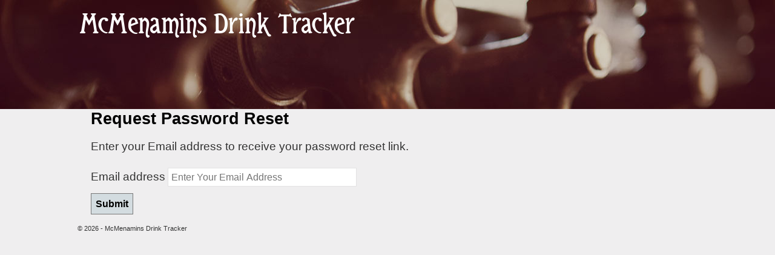

--- FILE ---
content_type: text/html; charset=utf-8
request_url: https://drinktracker.mcmenamins.com/Account/Forgot.aspx
body_size: 2714
content:


<!DOCTYPE html>

<html xmlns="http://www.w3.org/1999/xhtml">
<head><meta charset="utf-8" /><title>
	 - McMenamins Drink Tracker
</title><link href="https://fonts.googleapis.com/css?family=Alegreya+SC:400,700,700italic,900,900italic,400italic" rel="stylesheet" type="text/css" /><link href="../Content/Site.css" rel="stylesheet" /><link href="../Content/Changes.css" rel="stylesheet" /><link href="../favicon.ico" rel="shortcut icon" type="image/x-icon" /><link rel="stylesheet" href="//code.jquery.com/ui/1.11.4/themes/smoothness/jquery-ui.css" />        
        <script src="/Scripts/modernizr-2.6.2.js"></script>
    <meta name="viewport" content="width=device-width" />
    </head>
<body>
    <form method="post" action="./Forgot.aspx" onsubmit="javascript:return WebForm_OnSubmit();" id="form1">
<div class="aspNetHidden">
<input type="hidden" name="__EVENTTARGET" id="__EVENTTARGET" value="" />
<input type="hidden" name="__EVENTARGUMENT" id="__EVENTARGUMENT" value="" />
<input type="hidden" name="__VIEWSTATE" id="__VIEWSTATE" value="/wEPDwUKMTE4MTQ1MjA3OGRkxVnQLz2L3/z3XfTljZmqoK2dQaFdziw9n9n/QLhiMTM=" />
</div>

<script type="text/javascript">
//<![CDATA[
var theForm = document.forms['form1'];
if (!theForm) {
    theForm = document.form1;
}
function __doPostBack(eventTarget, eventArgument) {
    if (!theForm.onsubmit || (theForm.onsubmit() != false)) {
        theForm.__EVENTTARGET.value = eventTarget;
        theForm.__EVENTARGUMENT.value = eventArgument;
        theForm.submit();
    }
}
//]]>
</script>


<script src="/WebResource.axd?d=9ETXJYJb07I8qiTSPgwi0_mKtJFwuIUgWWwlnEJEMViQcfh5a6SNYiUA95EuYNEBvta-P1Tx_kyf10UTUzvlNwdEgCvXpAZTPt5VRg8Y7vw1&amp;t=638901284248157332" type="text/javascript"></script>


<script src="/ScriptResource.axd?d=eGcREMHg79tEfOOWfV1z3Ch6y-YXSZ5LCPXkDdBGD8BT0NXIg0bOb3qnseF9JHjln7BU3mF8bdSS4v3DCz9IZHQXubmBzIpYB7hLap6YsH1xZ_AszfQzr2xKA8cMKiV64P_BNPkjvjLYpgTCTo3mayWExCpMCh0Exg3mtAmV9iI1&amp;t=ffffffff93d1c106" type="text/javascript"></script>
<script src="/ScriptResource.axd?d=SZyJ53b4I5xYKeifZ3We6vpvRmITs_uTqxEL-iTQC_yAWgVT8hqDMgfYtFzyz8tu-oFJ0zheqGzE1givtzZRrtIdn2sQeNxVsJ2ZBnAYOrpA1mfrjlydW081o15qNXOrOdCIvpvJxOXTEESr1bV-5Zn0bR7jLXKTNzURCK6fxOF1njlP2fLjzeejmXvkyLPa0&amp;t=5c0e0825" type="text/javascript"></script>
<script type="text/javascript">
//<![CDATA[
if (typeof(Sys) === 'undefined') throw new Error('ASP.NET Ajax client-side framework failed to load.');
//]]>
</script>

<script src="/ScriptResource.axd?d=HJDb1FcPibhMw4FkA-QpGcaDGfmzYz8hT-VYOkBGCdwTVxw97Qttfa5pvOe8UDCIDxjYqxMwaSmPOd4AhgUJEgaajx-Dl7PD7epuA6JqT8eZ4W4nQBIC2w_szy91z4ruJJq6nsYxrADkm_EvVhbjy-1jfrAjDZNuP3aU8ebmbaayKcgzHygt-giSWjEgMC9g0&amp;t=5c0e0825" type="text/javascript"></script>
<script src="../Scripts/jquery-1.12.4.js" type="text/javascript"></script>
<script src="../Scripts/jquery-ui-1.12.1.js" type="text/javascript"></script>
<script type="text/javascript">
//<![CDATA[
function WebForm_OnSubmit() {
if (typeof(ValidatorOnSubmit) == "function" && ValidatorOnSubmit() == false) return false;
return true;
}
//]]>
</script>

<div class="aspNetHidden">

	<input type="hidden" name="__VIEWSTATEGENERATOR" id="__VIEWSTATEGENERATOR" value="B97FD74E" />
	<input type="hidden" name="__EVENTVALIDATION" id="__EVENTVALIDATION" value="/wEdAAM1cNpI870JDVDNSS+NC/+YO6eeGTgad8ksqhDrfRl8wYymVhuKx+fX+ulXOuFhpzdQeb2fK08FZMkjFDPE3O6yP4PyPFFgFU3QmXJ+vD0ekA==" />
</div>
    <script type="text/javascript">
//<![CDATA[
Sys.WebForms.PageRequestManager._initialize('ctl00$ScriptManager1', 'form1', [], [], [], 90, 'ctl00');
//]]>
</script>

    <header>
        <div class="content-wrapper">
            <div class="float-left">
                <p class="site-title"><a href="../" id="A1">McMenamins Drink Tracker</a></p>
            </div>
            <div class="float-right"">
                
                <nav id="menuNav">
                    
                </nav>
            </div>
        </div>
    </header>
    <div id="body" style="max-width:980px;margin:auto;">
        
     <hgroup class="title">
        <h1>Request Password Reset</h1>
    </hgroup>    
    <div class="row text-center info list">
        <div class="col-md-12" id="login-dp">
           <div class="login-info">                
               <div id="ContentPlaceHolder1_pnlForgot">
	
                <p style="font-size:1.4em;">Enter your Email address to receive your password reset link.</p>
									
										
				<div class="form-group">
						<span id="ContentPlaceHolder1_UserNameLabel" class="sr-only" for="exampleInputEmail2" style="font-size:1.4em;">Email address</span>
						<input name="ctl00$ContentPlaceHolder1$UserName" id="ContentPlaceHolder1_UserName" type="email" class="form-control" placeholder="Enter Your Email Address" />
                        <span id="ContentPlaceHolder1_UserNameRequired" title="User Name is required." style="color:Red;display:none;">Email is Required</span>                            
				</div>											
				<div class="form-group">
                        <input type="submit" name="ctl00$ContentPlaceHolder1$SubmitButton" value="Submit" onclick="javascript:WebForm_DoPostBackWithOptions(new WebForm_PostBackOptions(&quot;ctl00$ContentPlaceHolder1$SubmitButton&quot;, &quot;&quot;, true, &quot;&quot;, &quot;&quot;, false, false))" id="ContentPlaceHolder1_SubmitButton" style="display: inline-block;color:black;" />												 
				</div>											
				<div style="font-size:1.4em;"></div>	
               
</div>
               <div id="ContentPlaceHolder1_pnlSuccess" style="font-size:1.2em;">
	
                   
               
</div>	                                                                                                                                                               
            </div>
        </div>
    </div>

    </div>
         <footer>
        <div class="content-wrapper">
            <div class="float-left">
                <p>&copy; 2026 - McMenamins Drink Tracker</p>
            </div>
        </div>
    </footer>
    
<script type="text/javascript">
//<![CDATA[
var Page_Validators =  new Array(document.getElementById("ContentPlaceHolder1_UserNameRequired"));
//]]>
</script>

<script type="text/javascript">
//<![CDATA[
var ContentPlaceHolder1_UserNameRequired = document.all ? document.all["ContentPlaceHolder1_UserNameRequired"] : document.getElementById("ContentPlaceHolder1_UserNameRequired");
ContentPlaceHolder1_UserNameRequired.controltovalidate = "ContentPlaceHolder1_UserName";
ContentPlaceHolder1_UserNameRequired.errormessage = "User Name is required.";
ContentPlaceHolder1_UserNameRequired.display = "Dynamic";
ContentPlaceHolder1_UserNameRequired.evaluationfunction = "RequiredFieldValidatorEvaluateIsValid";
ContentPlaceHolder1_UserNameRequired.initialvalue = "";
//]]>
</script>


<script type="text/javascript">
//<![CDATA[

var Page_ValidationActive = false;
if (typeof(ValidatorOnLoad) == "function") {
    ValidatorOnLoad();
}

function ValidatorOnSubmit() {
    if (Page_ValidationActive) {
        return ValidatorCommonOnSubmit();
    }
    else {
        return true;
    }
}
        
document.getElementById('ContentPlaceHolder1_UserNameRequired').dispose = function() {
    Array.remove(Page_Validators, document.getElementById('ContentPlaceHolder1_UserNameRequired'));
}
//]]>
</script>
</form>
</body>
</html>


--- FILE ---
content_type: text/css
request_url: https://drinktracker.mcmenamins.com/Content/Changes.css
body_size: 1359
content:
@font-face {
    font-family: 'poorfarm';
    src: url('../../fonts/poorfarmv.5-regular-webfont.eot');
    src: url('../../fonts/poorfarmv.5-regular-webfont.eot?#iefix') format('embedded-opentype'),
         url('../../fonts/poorfarmv.5-regular-webfont.woff2') format('woff2'),
         url('../../fonts/poorfarmv.5-regular-webfont.woff') format('woff'),
         url('../../fonts/poorfarmv.5-regular-webfont.ttf') format('truetype'),
         url('../../fonts/poorfarmv.5-regular-webfont.svg#poorfarm_v.5_regularregular') format('svg');
    font-weight: normal;
    font-style: normal;

}

html, body {
   background-color: #efeeef;
   width:auto;
}

body {
    /*border-top: solid 10px #2e2622;*/
}

#body {
    background-color: transparent;
    clear: both;
    padding-bottom: 0px;
}

.alegreya {
    font-family: 'Alegreya SC', serif;
    font-weight: 700 !important;
}

a, a:hover, a:active, a:visited {
	text-decoration:none;
	outline:none;
}

header {
	background-color: #67290C;
	height: 180px;
	background-image:url('../images/header-bg.jpg');
	background-position: center top;
	/*border-bottom: solid 10px #000;*/
}


.site-title a {
	font-family: 'poorfarm', cursive;
	font-size:1.4em;
	color:#fff;
	/* Permalink - use to edit and share this gradient: http://colorzilla.com/gradient-editor/#ef6300+0,ffef00+99 
	background: #ef6300; /* Old browsers 
	-webkit-background-clip: text;
  	-webkit-text-fill-color: transparent;*/
  	
}

.float-right {
	color:#fff;
		clear:both;
}

.float-right a {
	color:#fff;

}



#login {
    margin: 0 0 0px;
}


#login p {
    margin: -10px 0 40px;
	font-size:1.3em;
	text-shadow: 0px 1px 2px #000;
}

#login a:nth-child(2) {
    padding: 8px 10px;
    background-color: rgba(46, 38, 34, .8);
    color:#FFC160;
    font-weight: bold;
    border-radius: 8px;
    text-decoration: none;
    font-size: 1em;
    text-transform: uppercase;
    font-family: 'Alegreya SC', serif;
    text-shadow:none;
    color: #fff;
    margin-bottom: 3px;

}

#login a:nth-child(2):hover {
    background-color:#e34119;
    color:#fff;
}


ul#menu li {
    display: inline;
    list-style: none;
    padding: 8px 10px;
    background-color: rgba(46, 38, 34, .8);
    border-radius: 8px;
    font-family: 'Alegreya SC', serif;
    text-transform:uppercase;
    margin-left: 3px;
    font-size:.9em;
    
}
ul#menu li:hover {
    background-color:#e34119;
    color:#fff;
    
}

ul#menu li {
    color: #fff;
    margin-bottom: 3px;
}


ul#menu li a {
    background: none;
    color:#fff;
    text-decoration: none;
}


ul#menu li:hover a {
    background: none;
    color:#fff;
    text-decoration: none;
}




.featured {
	background-color:#2e2622;
	text-indent: 200%;
    white-space: nowrap;
    overflow: hidden;
}

.featured .content-wrapper {
	background-color:#2e2622;
	background-image:url('../images/home-hero.jpg');
	background-position: center center;
	background-repeat:no-repeat;
	height:500px;
	margin-bottom:30px;
}



footer {
    clear: both;
    background-color: transparent;

    font-size: .8em;
    height: 100px;
}




#login a#ctl11_loginLink {
    padding: 8px 10px;
    background-color: rgba(46, 38, 34, 1);
    color:#FFC160;
    font-weight: bold;
    border-radius: 8px;
    text-decoration: none;
    font-size: 15px;
    text-transform: uppercase;
    font-family: 'Alegreya SC', serif;
    text-shadow:none;
    color: #fff;
    margin-bottom: 3px;

}

#login a#ctl11_loginLink:hover {
    background-color:#e34119;
    color:#fff;
}

#login a#ctl13_loginLink {
    padding: 8px 10px;
    background-color: rgba(46, 38, 34, 1);
    color:#FFC160;
    font-weight: bold;
    border-radius: 8px;
    text-decoration: none;
    font-size: 15px;
    text-transform: uppercase;
    font-family: 'Alegreya SC', serif;
    text-shadow:none;
    color: #fff;
    margin-bottom: 3px;

}

#login a#ctl13_loginLink:hover {
    background-color:#e34119;
    color:#fff;
}




/* Customize body */
@media (max-width: 760px) {
  body {
	width:100%;
  }
}


/* Customize container */
@media (min-width: 736px) {
  .container {
    width: 100%;
  }
}

.ManageLabel
{
    margin-top:10px;
}


/* tracker navigation changes */


#login p {
    margin: -5px 0 40px;
}

.tracker-nav {
    position: absolute;
    right: 0;
    top: 0;
    display: block;
    color: #fff;
    margin-right: 3px;
}

    .tracker-nav h1 {
        float: left;
        margin: 4px 6px 0px 0px;
        font-size: 1.1em;
        color: #fff;
    }

    .tracker-nav #menuNav {
        float: right;
        padding-top: 2px;
    }

    .tracker-nav ul#menu li {
        display: inline;
        list-style: none;
        padding: 9px 10px 7px;
        background-color: rgba(46, 38, 34, .8);
        border-radius: 0px 0px 8px 8px;
        font-family: 'Alegreya SC', serif;
        text-transform: uppercase;
        margin-left: 3px;
        font-size: .9em;
    }

        .tracker-nav ul#menu li:hover {
            background-color: #e34119;
            color: #fff;
        }

        .tracker-nav ul#menu li.active {
            background-color: #e34119;
            color: #fff;
            cursor: default;
        }

            .tracker-nav ul#menu li.active a {
                cursor: default;
            }

header .content-wrapper {
    position: relative;
}

.main-nav-button.active {
    background-color: #e34119 !important;
    color: #fff !important;
}

.settings-nav-button.active {
    background-color: #e34119 !important;
    color: #fff !important;
}

